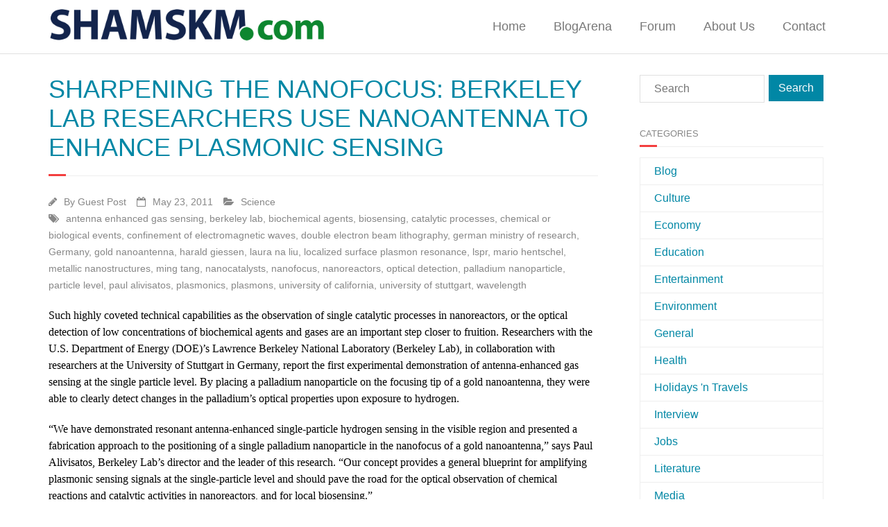

--- FILE ---
content_type: text/html; charset=UTF-8
request_url: https://www.shamskm.com/sharpening-the-nanofocus-berkeley-lab-researchers-use-nanoantenna-to-enhance-plasmonic-sensing/
body_size: 12858
content:
<!DOCTYPE html>

<html lang="en-US">
<head>
<meta charset="UTF-8" />
<meta name="viewport" content="width=device-width" />
<link rel="profile" href="//gmpg.org/xfn/11" />
<link rel="pingback" href="https://www.shamskm.com/xmlrpc.php" />
	
<script src="https://cloud.ccm19.de/app.js?apiKey=e4e9c30a570df3c39138f9485509bb29db401f5c6e955aed&amp;domain=690b45eaf93564f19705f4b7" referrerpolicy="origin"></script>

<title>Sharpening The Nanofocus: Berkeley Lab Researchers Use Nanoantenna to Enhance Plasmonic Sensing &#8211; Shamskm: A site to exchange knowledge and solutions</title>
<meta name='robots' content='max-image-preview:large' />
<link rel='dns-prefetch' href='//dl.dropboxusercontent.com' />
<link rel='dns-prefetch' href='//s.w.org' />
<link rel="alternate" type="application/rss+xml" title="Shamskm: A site to exchange knowledge and solutions &raquo; Feed" href="https://www.shamskm.com/feed/" />
<link rel="alternate" type="application/rss+xml" title="Shamskm: A site to exchange knowledge and solutions &raquo; Comments Feed" href="https://www.shamskm.com/comments/feed/" />
<script id="wpp-js" src="https://www.shamskm.com/wp-content/plugins/wordpress-popular-posts/assets/js/wpp.min.js?ver=7.2.0" data-sampling="0" data-sampling-rate="100" data-api-url="https://www.shamskm.com/wp-json/wordpress-popular-posts" data-post-id="4666" data-token="6b8071f9ed" data-lang="0" data-debug="0" type="text/javascript"></script>
<link rel="alternate" type="application/rss+xml" title="Shamskm: A site to exchange knowledge and solutions &raquo; Sharpening The Nanofocus: Berkeley Lab Researchers Use Nanoantenna to Enhance Plasmonic Sensing Comments Feed" href="https://www.shamskm.com/sharpening-the-nanofocus-berkeley-lab-researchers-use-nanoantenna-to-enhance-plasmonic-sensing/feed/" />
		<script type="text/javascript">
			window._wpemojiSettings = {"baseUrl":"https:\/\/s.w.org\/images\/core\/emoji\/13.1.0\/72x72\/","ext":".png","svgUrl":"https:\/\/s.w.org\/images\/core\/emoji\/13.1.0\/svg\/","svgExt":".svg","source":{"concatemoji":"https:\/\/www.shamskm.com\/wp-includes\/js\/wp-emoji-release.min.js?ver=5.8.3"}};
			!function(e,a,t){var n,r,o,i=a.createElement("canvas"),p=i.getContext&&i.getContext("2d");function s(e,t){var a=String.fromCharCode;p.clearRect(0,0,i.width,i.height),p.fillText(a.apply(this,e),0,0);e=i.toDataURL();return p.clearRect(0,0,i.width,i.height),p.fillText(a.apply(this,t),0,0),e===i.toDataURL()}function c(e){var t=a.createElement("script");t.src=e,t.defer=t.type="text/javascript",a.getElementsByTagName("head")[0].appendChild(t)}for(o=Array("flag","emoji"),t.supports={everything:!0,everythingExceptFlag:!0},r=0;r<o.length;r++)t.supports[o[r]]=function(e){if(!p||!p.fillText)return!1;switch(p.textBaseline="top",p.font="600 32px Arial",e){case"flag":return s([127987,65039,8205,9895,65039],[127987,65039,8203,9895,65039])?!1:!s([55356,56826,55356,56819],[55356,56826,8203,55356,56819])&&!s([55356,57332,56128,56423,56128,56418,56128,56421,56128,56430,56128,56423,56128,56447],[55356,57332,8203,56128,56423,8203,56128,56418,8203,56128,56421,8203,56128,56430,8203,56128,56423,8203,56128,56447]);case"emoji":return!s([10084,65039,8205,55357,56613],[10084,65039,8203,55357,56613])}return!1}(o[r]),t.supports.everything=t.supports.everything&&t.supports[o[r]],"flag"!==o[r]&&(t.supports.everythingExceptFlag=t.supports.everythingExceptFlag&&t.supports[o[r]]);t.supports.everythingExceptFlag=t.supports.everythingExceptFlag&&!t.supports.flag,t.DOMReady=!1,t.readyCallback=function(){t.DOMReady=!0},t.supports.everything||(n=function(){t.readyCallback()},a.addEventListener?(a.addEventListener("DOMContentLoaded",n,!1),e.addEventListener("load",n,!1)):(e.attachEvent("onload",n),a.attachEvent("onreadystatechange",function(){"complete"===a.readyState&&t.readyCallback()})),(n=t.source||{}).concatemoji?c(n.concatemoji):n.wpemoji&&n.twemoji&&(c(n.twemoji),c(n.wpemoji)))}(window,document,window._wpemojiSettings);
		</script>
		<style type="text/css">
img.wp-smiley,
img.emoji {
	display: inline !important;
	border: none !important;
	box-shadow: none !important;
	height: 1em !important;
	width: 1em !important;
	margin: 0 .07em !important;
	vertical-align: -0.1em !important;
	background: none !important;
	padding: 0 !important;
}
</style>
	<link rel='stylesheet' id='thinkup-panels-front-css'  href='https://www.shamskm.com/wp-content/plugins/thinkup-panels/thinkup-customization/css/thinkup-front.css?ver=2.10.5' type='text/css' media='all' />
<link rel='stylesheet' id='wp-block-library-css'  href='https://www.shamskm.com/wp-includes/css/dist/block-library/style.min.css?ver=5.8.3' type='text/css' media='all' />
<link rel='stylesheet' id='wpos-slick-style-css'  href='https://www.shamskm.com/wp-content/plugins/blog-designer-for-post-and-widget/assets/css/slick.css?ver=2.7.5' type='text/css' media='all' />
<link rel='stylesheet' id='bdpw-public-css-css'  href='https://www.shamskm.com/wp-content/plugins/blog-designer-for-post-and-widget/assets/css/bdpw-public.css?ver=2.7.5' type='text/css' media='all' />
<link rel='stylesheet' id='contact-form-7-css'  href='https://www.shamskm.com/wp-content/plugins/contact-form-7/includes/css/styles.css?ver=5.5.3' type='text/css' media='all' />
<link rel='stylesheet' id='wordpress-popular-posts-css-css'  href='https://www.shamskm.com/wp-content/plugins/wordpress-popular-posts/assets/css/wpp.css?ver=7.2.0' type='text/css' media='all' />
<link rel='stylesheet' id='parent-style-css'  href='https://www.shamskm.com/wp-content/themes/Minamaze_Pro/style.css?ver=5.8.3' type='text/css' media='all' />
<link rel='stylesheet' id='prettyPhoto-css'  href='https://www.shamskm.com/wp-content/themes/Minamaze_Pro/lib/extentions/prettyPhoto/css/prettyPhoto.css?ver=3.1.6' type='text/css' media='all' />
<link rel='stylesheet' id='thinkup-bootstrap-css'  href='https://www.shamskm.com/wp-content/themes/Minamaze_Pro/lib/extentions/bootstrap/css/bootstrap.min.css?ver=2.3.2' type='text/css' media='all' />
<link rel='stylesheet' id='dashicons-css'  href='https://www.shamskm.com/wp-includes/css/dashicons.min.css?ver=5.8.3' type='text/css' media='all' />
<link rel='stylesheet' id='font-awesome-css'  href='https://www.shamskm.com/wp-content/themes/Minamaze_Pro/lib/extentions/font-awesome/css/font-awesome.min.css?ver=4.7.0' type='text/css' media='all' />
<link rel='stylesheet' id='thinkup-shortcodes-css'  href='https://www.shamskm.com/wp-content/themes/Minamaze_Pro/styles/style-shortcodes.css?ver=1.11.0' type='text/css' media='all' />
<link rel='stylesheet' id='thinkup-style-css'  href='https://www.shamskm.com/wp-content/themes/Klecksquadrat/style.css?ver=1.11.0' type='text/css' media='all' />
<link rel='stylesheet' id='thinkup-portfolio-css'  href='https://www.shamskm.com/wp-content/themes/Minamaze_Pro/styles/style-portfolio.css?ver=1.11.0' type='text/css' media='all' />
<link rel='stylesheet' id='thinkup-responsive-css'  href='https://www.shamskm.com/wp-content/themes/Minamaze_Pro/styles/style-responsive.css?ver=1.11.0' type='text/css' media='all' />
<script type='text/javascript' src='https://www.shamskm.com/wp-includes/js/jquery/jquery.min.js?ver=3.6.0' id='jquery-core-js'></script>
<script type='text/javascript' src='https://www.shamskm.com/wp-includes/js/jquery/jquery-migrate.min.js?ver=3.3.2' id='jquery-migrate-js'></script>
<script type='text/javascript' src='https://www.shamskm.com/wp-content/themes/Minamaze_Pro/lib/scripts/plugins/sticky/jquery.sticky.js?ver=true' id='sticky-js'></script>
<script type='text/javascript' src='https://www.shamskm.com/wp-content/themes/Minamaze_Pro/lib/scripts/plugins/videoBG/jquery.videoBG.js?ver=0.2' id='videobg-js'></script>
<script type='text/javascript' src='https://www.shamskm.com/wp-content/themes/Minamaze_Pro/lib/scripts/retina.js?ver=0.0.2' id='retina-js'></script>
<script type='text/javascript' id='tweetscroll-js-extra'>
/* <![CDATA[ */
var PiTweetScroll = {"ajaxrequests":"https:\/\/www.shamskm.com\/wp-admin\/admin-ajax.php"};
/* ]]> */
</script>
<script type='text/javascript' src='https://www.shamskm.com/wp-content/themes/Minamaze_Pro/lib/widgets/twitterfeed/js/jquery.tweetscroll.js?ver=5.8.3' id='tweetscroll-js'></script>
<link rel="https://api.w.org/" href="https://www.shamskm.com/wp-json/" /><link rel="alternate" type="application/json" href="https://www.shamskm.com/wp-json/wp/v2/posts/4666" /><link rel="EditURI" type="application/rsd+xml" title="RSD" href="https://www.shamskm.com/xmlrpc.php?rsd" />
<link rel="wlwmanifest" type="application/wlwmanifest+xml" href="https://www.shamskm.com/wp-includes/wlwmanifest.xml" /> 
<meta name="generator" content="WordPress 5.8.3" />
<link rel="canonical" href="https://www.shamskm.com/sharpening-the-nanofocus-berkeley-lab-researchers-use-nanoantenna-to-enhance-plasmonic-sensing/" />
<link rel='shortlink' href='https://www.shamskm.com/?p=4666' />
<link rel="alternate" type="application/json+oembed" href="https://www.shamskm.com/wp-json/oembed/1.0/embed?url=https%3A%2F%2Fwww.shamskm.com%2Fsharpening-the-nanofocus-berkeley-lab-researchers-use-nanoantenna-to-enhance-plasmonic-sensing%2F" />
<link rel="alternate" type="text/xml+oembed" href="https://www.shamskm.com/wp-json/oembed/1.0/embed?url=https%3A%2F%2Fwww.shamskm.com%2Fsharpening-the-nanofocus-berkeley-lab-researchers-use-nanoantenna-to-enhance-plasmonic-sensing%2F&#038;format=xml" />
<style type="text/css">0</style>            <style id="wpp-loading-animation-styles">@-webkit-keyframes bgslide{from{background-position-x:0}to{background-position-x:-200%}}@keyframes bgslide{from{background-position-x:0}to{background-position-x:-200%}}.wpp-widget-block-placeholder,.wpp-shortcode-placeholder{margin:0 auto;width:60px;height:3px;background:#dd3737;background:linear-gradient(90deg,#dd3737 0%,#571313 10%,#dd3737 100%);background-size:200% auto;border-radius:3px;-webkit-animation:bgslide 1s infinite linear;animation:bgslide 1s infinite linear}</style>
            <link rel="Shortcut Icon" type="image/x-icon" href="https://www.shamskm.com/wp-content/uploads/2020/12/shamskm-130.png" /><style type="text/css">
#content, #content button, #content input, #content select, #content textarea { font-size:16px}
#introaction-core, #introaction-core button, #introaction-core input, #introaction-core select, #introaction-core textarea { font-size:16px}
#outroaction-core, #outroaction-core button, #outroaction-core input, #outroaction-core select, #outroaction-core textarea { font-size:16px}
h3, #content h3,#introaction-core h3, #outroaction-core h3 { font-size:16px}
#pre-header #pre-header-core .menu > li > a, #pre-header-social li, #pre-header-social li a, #pre-header-search input { font-size:18px}
#pre-header #pre-header-core .sub-menu a { font-size:18px}
#header #header-core .menu > li > a, #header-responsive li a { font-size:18px}
#header #header-core .sub-menu a { font-size:18px}
</style><style>#body-core {background: #FFFFFF;}h1,h2,h3,h4,h5,h6 {color: #0187a5;}body,button,input,select,textarea {color: #000000;}#content a {color: #0187a5;}#content a:hover {color: #13244c;}#header,.header-style2.header-sticky #header-links {background: #FFFFFF !important;}.header-style2.header-sticky .is-sticky #header-links {border: none;}#header .menu > li.menu-hover > a,#header .menu > li.current_page_item > a,#header .menu > li.current-menu-ancestor > a,#header .menu > li > a:hover {background: #13244c;}#header .header-links > ul > li a {color: #777777;}#header .menu > li.menu-hover > a,#header .menu > li.current_page_item > a,#header .menu > li.current-menu-ancestor > a,#header .menu > li > a:hover {color: #FFFFFF;}#header .header-links .sub-menu {background: #FFFFFF;}#header .header-links .sub-menu li:hover,#header .header-links .sub-menu .current-menu-item {background: #FFFFFF;}#header .header-links .sub-menu a {border: none;}#header .header-links .sub-menu a {color: #777777;}#header .header-links .sub-menu a:hover,#header .header-links .sub-menu .current-menu-item a {color: #0187a5;}#header .header-links .sub-menu,#header .header-links .sub-menu li,.header-style2 #header-links {border-color: #FFFFFF;}#header .header-links .sub-menu a {border: none;}</style></head>

<body class="post-template-default single single-post postid-4666 single-format-standard layout-sidebar-right layout-responsive layout-wide header-style1 header-sticky group-blog">
<div id="body-core" class="hfeed site">

	<header id="site-header">

		
		<div id="pre-header">
		<div class="wrap-safari">
		<div id="pre-header-core" class="main-navigation">
  
			
			
			
		</div>
		</div>
		</div>
		<!-- #pre-header -->

		<div id="header">
		<div id="header-core">

			<div id="logo">
			<a rel="home" href="https://www.shamskm.com/"><img src="https://www.shamskm.com/wp-content/uploads/2020/12/shamskm-130.png" alt="Logo"></a>			</div>

			<div id="header-links" class="main-navigation">
			<div id="header-links-inner" class="header-links">
				<ul id="menu-menu-1" class="menu"><li id="menu-item-30565" class="menu-item menu-item-type-custom menu-item-object-custom menu-item-30565"><a href="https://shamskm.com/">Home</a></li>
<li id="menu-item-30570" class="menu-item menu-item-type-post_type menu-item-object-page menu-item-30570"><a href="https://www.shamskm.com/blog/">BlogArena</a></li>
<li id="menu-item-30569" class="menu-item menu-item-type-custom menu-item-object-custom menu-item-30569"><a href="https://shamskm.com/forum/">Forum</a></li>
<li id="menu-item-30566" class="menu-item menu-item-type-post_type menu-item-object-page menu-item-30566"><a href="https://www.shamskm.com/about/">About Us</a></li>
<li id="menu-item-30568" class="menu-item menu-item-type-post_type menu-item-object-page menu-item-30568"><a href="https://www.shamskm.com/contact/">Contact</a></li>
</ul>			</div>
			</div>
			<!-- #header-links .main-navigation -->

			<div id="header-responsive"><a class="btn-navbar" data-toggle="collapse" data-target=".nav-collapse"><span class="icon-bar"></span><span class="icon-bar"></span><span class="icon-bar"></span></a><div id="header-responsive-inner" class="responsive-links nav-collapse collapse"><ul id="menu-menu-2" class=""><li class="menu-item menu-item-type-custom menu-item-object-custom menu-item-30565"><a href="https://shamskm.com/">Home</a></li>
<li class="menu-item menu-item-type-post_type menu-item-object-page menu-item-30570"><a href="https://www.shamskm.com/blog/">BlogArena</a></li>
<li class="menu-item menu-item-type-custom menu-item-object-custom menu-item-30569"><a href="https://shamskm.com/forum/">Forum</a></li>
<li class="menu-item menu-item-type-post_type menu-item-object-page menu-item-30566"><a href="https://www.shamskm.com/about/">About Us</a></li>
<li class="menu-item menu-item-type-post_type menu-item-object-page menu-item-30568"><a href="https://www.shamskm.com/contact/">Contact</a></li>
</ul></div></div><!-- #header-responsive -->
		</div>
		</div>
		<!-- #header -->
			</header>
	<!-- header -->

			
	<div id="content">
	<div id="content-core">

		<div id="main">
		<div id="intro" class="option1"><div id="intro-core"><h1 class="page-title"><span>Sharpening The Nanofocus: Berkeley Lab Researchers Use Nanoantenna to Enhance Plasmonic Sensing</span></h1></div></div>
		<div id="main-core">
			
				
		<article id="post-4666" class="post-4666 post type-post status-publish format-standard hentry category-science tag-antenna-enhanced-gas-sensing tag-berkeley-lab tag-biochemical-agents tag-biosensing tag-catalytic-processes tag-chemical-or-biological-events tag-confinement-of-electromagnetic-waves tag-double-electron-beam-lithography tag-german-ministry-of-research tag-germany tag-gold-nanoantenna tag-harald-giessen tag-laura-na-liu tag-localized-surface-plasmon-resonance tag-lspr tag-mario-hentschel tag-metallic-nanostructures tag-ming-tang tag-nanocatalysts tag-nanofocus tag-nanoreactors tag-optical-detection tag-palladium-nanoparticle tag-particle-level tag-paul-alivisatos tag-plasmonics tag-plasmons tag-university-of-california tag-university-of-stuttgart tag-wavelength format-nomedia">

				<header class="entry-header entry-meta"><span class="author"><i class="fa fa-pencil"></i>By <a href="https://www.shamskm.com/author/guest-post/" title="View all posts by Guest Post" rel="author">Guest Post</a></span><span class="date"><i class="fa fa-calendar-o"></i><a href="https://www.shamskm.com/sharpening-the-nanofocus-berkeley-lab-researchers-use-nanoantenna-to-enhance-plasmonic-sensing/" title="Sharpening The Nanofocus: Berkeley Lab Researchers Use Nanoantenna to Enhance Plasmonic Sensing"><time datetime="2011-05-23T18:14:37+02:00">May 23, 2011</time></a></span><span class="category"><i class="fa fa-folder-open"></i><a href="https://www.shamskm.com/category/science/" rel="category tag">Science</a></span><span class="tags"><i class="fa fa-tags"></i><a href="https://www.shamskm.com/tag/antenna-enhanced-gas-sensing/" rel="tag">antenna enhanced gas sensing</a>, <a href="https://www.shamskm.com/tag/berkeley-lab/" rel="tag">berkeley lab</a>, <a href="https://www.shamskm.com/tag/biochemical-agents/" rel="tag">biochemical agents</a>, <a href="https://www.shamskm.com/tag/biosensing/" rel="tag">biosensing</a>, <a href="https://www.shamskm.com/tag/catalytic-processes/" rel="tag">catalytic processes</a>, <a href="https://www.shamskm.com/tag/chemical-or-biological-events/" rel="tag">chemical or biological events</a>, <a href="https://www.shamskm.com/tag/confinement-of-electromagnetic-waves/" rel="tag">confinement of electromagnetic waves</a>, <a href="https://www.shamskm.com/tag/double-electron-beam-lithography/" rel="tag">double electron beam lithography</a>, <a href="https://www.shamskm.com/tag/german-ministry-of-research/" rel="tag">german ministry of research</a>, <a href="https://www.shamskm.com/tag/germany/" rel="tag">Germany</a>, <a href="https://www.shamskm.com/tag/gold-nanoantenna/" rel="tag">gold nanoantenna</a>, <a href="https://www.shamskm.com/tag/harald-giessen/" rel="tag">harald giessen</a>, <a href="https://www.shamskm.com/tag/laura-na-liu/" rel="tag">laura na liu</a>, <a href="https://www.shamskm.com/tag/localized-surface-plasmon-resonance/" rel="tag">localized surface plasmon resonance</a>, <a href="https://www.shamskm.com/tag/lspr/" rel="tag">lspr</a>, <a href="https://www.shamskm.com/tag/mario-hentschel/" rel="tag">mario hentschel</a>, <a href="https://www.shamskm.com/tag/metallic-nanostructures/" rel="tag">metallic nanostructures</a>, <a href="https://www.shamskm.com/tag/ming-tang/" rel="tag">ming tang</a>, <a href="https://www.shamskm.com/tag/nanocatalysts/" rel="tag">nanocatalysts</a>, <a href="https://www.shamskm.com/tag/nanofocus/" rel="tag">nanofocus</a>, <a href="https://www.shamskm.com/tag/nanoreactors/" rel="tag">nanoreactors</a>, <a href="https://www.shamskm.com/tag/optical-detection/" rel="tag">optical detection</a>, <a href="https://www.shamskm.com/tag/palladium-nanoparticle/" rel="tag">palladium nanoparticle</a>, <a href="https://www.shamskm.com/tag/particle-level/" rel="tag">particle level</a>, <a href="https://www.shamskm.com/tag/paul-alivisatos/" rel="tag">paul alivisatos</a>, <a href="https://www.shamskm.com/tag/plasmonics/" rel="tag">plasmonics</a>, <a href="https://www.shamskm.com/tag/plasmons/" rel="tag">plasmons</a>, <a href="https://www.shamskm.com/tag/university-of-california/" rel="tag">university of california</a>, <a href="https://www.shamskm.com/tag/university-of-stuttgart/" rel="tag">university of stuttgart</a>, <a href="https://www.shamskm.com/tag/wavelength/" rel="tag">wavelength</a></span></header><!-- .entry-header -->
		<div class="entry-content">
			<p><span style="color: #000000;">Such highly coveted technical capabilities as the observation of single catalytic processes in nanoreactors, or the optical detection of low concentrations of biochemical agents and gases are an important step closer to fruition. Researchers with the U.S. Department of Energy (DOE)’s Lawrence Berkeley National Laboratory (Berkeley Lab), in collaboration with researchers at the University of Stuttgart in Germany, report the first experimental demonstration of antenna-enhanced gas sensing at the single particle level. By placing a palladium nanoparticle on the focusing tip of a gold nanoantenna, they were able to clearly detect changes in the palladium’s optical properties upon exposure to hydrogen.<span id="more-4666"></span></span></p>
<p><span style="color: #000000;">“We have demonstrated resonant antenna-enhanced single-particle hydrogen sensing in the visible region and presented a fabrication approach to the positioning of a single palladium nanoparticle in the nanofocus of a gold nanoantenna,” says Paul Alivisatos, Berkeley Lab’s director and the leader of this research. “Our concept provides a general blueprint for amplifying plasmonic sensing signals at the single-particle level and should pave the road for the optical observation of chemical reactions and catalytic activities in nanoreactors, and for local biosensing.”</span></p>
<p><span style="color: #000000;">Alivisatos, who is also the Larry and Diane Bock Professor of Nanotechnology at the University of California, Berkeley, is the corresponding author of a paper in the journal <em>Nature Materials</em> describing this research. The paper is titled “Nanoantenna-enhanced gas sensing in a single tailored nanofocus.” Co-authoring the paper with Alivisatos were Laura Na Liu, Ming Tang, Mario Hentschel and Harald Giessen.</span></p>
<p><span style="color: #000000;"></p>
<div id="attachment_4667" style="width: 510px" class="wp-caption aligncenter"><a href="https://shamskm.com/wp-content/uploads/2011/05/palladium_nanoparticle.jpg"><img aria-describedby="caption-attachment-4667" loading="lazy" class="size-full wp-image-4667" title="Top figure shows hydrogen (red) absorbed on a palladium nanoparticle, resulting in weak light scattering and barely detectable spectral changes. Bottom figure shows gold antenna enhancing light scattering and producing an easy to detect spectral shift." src="https://shamskm.com/wp-content/uploads/2011/05/palladium_nanoparticle.jpg" alt="" width="500" height="586" srcset="https://www.shamskm.com/wp-content/uploads/2011/05/palladium_nanoparticle.jpg 500w, https://www.shamskm.com/wp-content/uploads/2011/05/palladium_nanoparticle-255x300.jpg 255w" sizes="(max-width: 500px) 100vw, 500px" /></a><p id="caption-attachment-4667" class="wp-caption-text">Top figure shows hydrogen (red) absorbed on a palladium nanoparticle, resulting in weak light scattering and barely detectable spectral changes. Bottom figure shows gold antenna enhancing light scattering and producing an easy to detect spectral shift. Image courtesy of Alivisatos group</p></div>
<p>One of the hottest new fields in technology today is plasmonics – the confinement of electromagnetic waves in  dimensions smaller than half-the-wavelength of the incident photons in free space. Typically this is done at the interface between metallic nanostructures, usually gold, and a dielectric, usually air. The confinement of the electromagnetic waves in these metallic nanostructures generates electronic surface waves called “plasmons.” A matching of the oscillation frequency between plasmons and the incident electromagnetic waves gives rise to a phenomenon known as localized surface plasmon resonance (LSPR), which can concentrate the electromagnetic field into a volume less than a few hundred cubic nanometers. Any object brought into this locally confined field – referred to as the nanofocus – will influence the LSPR in a manner that can be detected via dark-field microscopy.</span></p>
<p><span style="color: #000000;">“Nanofocusing has immediate implications for plasmonic sensing,” says Laura Na Liu, lead author of the <em>Nature Materials</em> paper who was at the time the work was done a member of Alivisatos’ research group but is now with Rice University. “Metallic nanostructures with sharp corners and edges that form a pointed tip are especially favorable for plasmonic sensing because the field strengths of the electromagnetic waves are so strongly enhanced over such an extremely small sensing volume.”</span></p>
<p><span style="color: #000000;"></p>
<div id="attachment_4668" style="width: 293px" class="wp-caption alignleft"><a href="https://shamskm.com/wp-content/uploads/2011/05/sem_image_of_a_palladium_nanoparticle.jpg"><img aria-describedby="caption-attachment-4668" loading="lazy" class="size-full wp-image-4668" title="Scanning electron microscopy image showing a palladium nanoparticle with a gold antenna to enhance plasmonic sensing." src="https://shamskm.com/wp-content/uploads/2011/05/sem_image_of_a_palladium_nanoparticle.jpg" alt="" width="283" height="179" /></a><p id="caption-attachment-4668" class="wp-caption-text">Scanning electron microscopy image showing a palladium nanoparticle with a gold antenna to enhance plasmonic sensing. Image courtesy of Alivisatos group</p></div>
<p>Plasmonic sensing is especially promising for the detection of flammable gases such as hydrogen, where the use of sensors that require electrical measurements pose safety issues because of the potential threat from sparking. Hydrogen, for example, can ignite or explode in concentrations of only four-percent. Palladium was seen as a prime candidate for the plasmonic sensing of hydrogen  because it readily and rapidly absorbs hydrogen that alters its electrical and dielectric properties. However, the LSPRs of palladium nanoparticles yield broad spectral profiles that make detecting changes extremely difficult.</span></p>
<p><span style="color: #000000;">“In our resonant antenna-enhanced scheme, we use double electron-beam lithography in combination with a double lift-off procedure to precisely position a single palladium nanoparticle in the nanofocus of a gold nanoantenna,” Liu says. “The strongly enhanced gold-particle plasmon near-fields can sense the change in the dielectric function of the proximal palladium nanoparticle as it absorbs or releases hydrogen. Light scattered by the system is collected by a dark-field microscope with attached spectrometer and the LSPR change is read out in real time.”</span></p>
<p><span style="color: #000000;">Alivisatos, Liu and their co-authors found that the antenna enhancement effect could be controlled by changing the distance between the palladium nanoparticle and the gold antenna, and by changing the shape of the antenna.</span></p>
<p><span style="color: #000000;"></p>
<div id="attachment_4669" style="width: 490px" class="wp-caption aligncenter"><a href="https://shamskm.com/wp-content/uploads/2011/05/laura_na_liu.jpg"><img aria-describedby="caption-attachment-4669" loading="lazy" class="size-full wp-image-4669" title="Laura Na Liu." src="https://shamskm.com/wp-content/uploads/2011/05/laura_na_liu.jpg" alt="" width="480" height="640" srcset="https://www.shamskm.com/wp-content/uploads/2011/05/laura_na_liu.jpg 480w, https://www.shamskm.com/wp-content/uploads/2011/05/laura_na_liu-225x300.jpg 225w" sizes="(max-width: 480px) 100vw, 480px" /></a><p id="caption-attachment-4669" class="wp-caption-text">Laura Na Liu. Photo by Roy Kaltschmidt, Berkeley Lab Public Affairs</p></div>
<p>“By amplifying sensing signals at the single-particle level, we eliminate the statistical and average characteristics inherent to ensemble measurements,” Liu says. “Moreover, our antenna-enhanced plasmonic sensing technique comprises a noninvasive scheme that is biocompatible and can be used in aqueous environments, making it applicable to a variety of physical and biochemical materials.”</span></p>
<p><span style="color: #000000;">For example, by replacing the palladium nanoparticle with other nanocatalysts, such as ruthenium, platinum, or magnesium, Liu says their antenna-enhanced plasmonic sensing scheme can be used to monitor the presence of numerous other important gases in addition to hydrogen, including carbon dioxide and the nitrous oxides. This technique also offers a promising plasmonic sensing alternative to the fluorescent detection of catalysis, which depends upon the challenging task of finding appropriate fluorophores. Antenna-enhanced plasmonic sensing also holds potential for the observation of single chemical or biological events.</span></p>
<p><span style="color: #000000;">“We believe our antenna-enhanced sensing technique can serve as a bridge between plasmonics and biochemistry,” Liu says. “Plasmonic sensing offers a unique tool for optically probing biochemical processes that are optically inactive in nature. In addition, since plasmonic nanostructures made from gold or silver do not bleach or blink, they allow for continuous observation, an essential capability for <em>in-situ</em> monitoring of biochemical behavior.”</span></p>
<p><span style="color: #000000;">This research was supported by the DOE Office of Science and the German ministry of research.</span></p>
<p><span style="color: #000000;">Lawrence Berkeley National Laboratory addresses the world’s most urgent scientific challenges by advancing sustainable energy, protecting human health, creating new materials, and revealing the origin and fate of the universe. Founded in 1931, Berkeley Lab’s scientific expertise has been recognized with 12 Nobel prizes. The University of California manages Berkeley Lab for the U.S. Department of Energy’s Office of Science. For more, visit </span><a href="https://www.lbl.gov/" target="_blank"><span style="color: #000080;">www.lbl.gov</span></a><span style="color: #000000;">.</span></p>
<p><span style="color: #000000;">– By Lynn Yarris</span></p>
<p><span style="color: #000000;">*Source: <a href="https://newscenter.lbl.gov/news-releases/2011/05/17/nanoantenna-to-enhance-plasmonic-sensing/" target="_blank">Berkeley Lab</a></span></p>
<div class="tptn_counter" id="tptn_counter_4666">(Visited 65 times, 1 visits today)</div>					</div><!-- .entry-content -->

		</article>

		<div class="clearboth"></div>
					<nav role="navigation" id="nav-below">
	
		<div class="nav-previous"><a href="https://www.shamskm.com/take-fear-head-on-actor-tom-hanks-tells-yale-seniors/" rel="prev"><span class="meta-icon"><i class="fa fa-angle-left fa-lg"></i></span><span class="meta-nav">Take Fear Head on, Actor Tom Hanks Tells Yale Seniors</span></a></div>		<div class="nav-next"><a href="https://www.shamskm.com/microsoft-announces-finalists-for-global-student-technology-competition-2/" rel="next"><span class="meta-nav">Microsoft Announces Finalists for Global Student Technology Competition</span><span class="meta-icon"><i class="fa fa-angle-right fa-lg"></i></span></a></div>
	
	</nav><!-- #nav-below -->
	
								
				
			

		</div><!-- #main-core -->
		</div><!-- #main -->
		
		<div id="sidebar">
		<div id="sidebar-core">

						<aside class="widget widget_search">	<form method="get" class="searchform" action="https://www.shamskm.com/" role="search">
		<input type="text" class="search" name="s" value="" placeholder="Search" />
		<input type="submit" class="searchsubmit" name="submit" value="Search" />
	</form></aside><aside class="widget widget_categories"><h3 class="widget-title">Categories</h3>
			<ul>
					<li class="cat-item cat-item-85693"><a href="https://www.shamskm.com/category/blog/">Blog</a>
</li>
	<li class="cat-item cat-item-5"><a href="https://www.shamskm.com/category/culture/">Culture</a>
</li>
	<li class="cat-item cat-item-583"><a href="https://www.shamskm.com/category/economy/">Economy</a>
</li>
	<li class="cat-item cat-item-44"><a href="https://www.shamskm.com/category/education/">Education</a>
</li>
	<li class="cat-item cat-item-2360"><a href="https://www.shamskm.com/category/entertainment/">Entertainment</a>
</li>
	<li class="cat-item cat-item-4"><a href="https://www.shamskm.com/category/environment/">Environment</a>
</li>
	<li class="cat-item cat-item-3"><a href="https://www.shamskm.com/category/general/">General</a>
</li>
	<li class="cat-item cat-item-9"><a href="https://www.shamskm.com/category/health/">Health</a>
</li>
	<li class="cat-item cat-item-20102"><a href="https://www.shamskm.com/category/holidays-2/" title="About travels and holidays">Holidays &#039;n Travels</a>
</li>
	<li class="cat-item cat-item-49637"><a href="https://www.shamskm.com/category/interview/">Interview</a>
</li>
	<li class="cat-item cat-item-40674"><a href="https://www.shamskm.com/category/jobs-2/">Jobs</a>
</li>
	<li class="cat-item cat-item-75192"><a href="https://www.shamskm.com/category/literature/" title="literature">Literature</a>
</li>
	<li class="cat-item cat-item-7"><a href="https://www.shamskm.com/category/media/">Media</a>
</li>
	<li class="cat-item cat-item-37817"><a href="https://www.shamskm.com/category/mylife/" title="Stories of my life. Stories are larger than Life!!!">myLife</a>
</li>
	<li class="cat-item cat-item-11"><a href="https://www.shamskm.com/category/nature/">Nature</a>
</li>
	<li class="cat-item cat-item-79083"><a href="https://www.shamskm.com/category/education/planet-iq/" title="test your iq">Planet IQ</a>
</li>
	<li class="cat-item cat-item-1832"><a href="https://www.shamskm.com/category/politics/">Politics</a>
</li>
	<li class="cat-item cat-item-70"><a href="https://www.shamskm.com/category/science/">Science</a>
</li>
	<li class="cat-item cat-item-10124"><a href="https://www.shamskm.com/category/science_fiction/" title="Science fiction blog, stories, fantasies etc.">Science Fiction</a>
</li>
	<li class="cat-item cat-item-65127"><a href="https://www.shamskm.com/category/sex-lessons/">Sex</a>
</li>
	<li class="cat-item cat-item-39417"><a href="https://www.shamskm.com/category/short-stories/" title="Category for short stories">Short stories</a>
</li>
	<li class="cat-item cat-item-46607"><a href="https://www.shamskm.com/category/small-business-2/">Small Business</a>
</li>
	<li class="cat-item cat-item-1573"><a href="https://www.shamskm.com/category/sports/">Sports</a>
</li>
	<li class="cat-item cat-item-6"><a href="https://www.shamskm.com/category/technology/">Technology</a>
</li>
	<li class="cat-item cat-item-91852"><a href="https://www.shamskm.com/category/tutorials/">Tutorials</a>
</li>
	<li class="cat-item cat-item-1"><a href="https://www.shamskm.com/category/uncategorized/">Uncategorized</a>
</li>
	<li class="cat-item cat-item-2902"><a href="https://www.shamskm.com/category/weapons/">Weapons</a>
</li>
	<li class="cat-item cat-item-8"><a href="https://www.shamskm.com/category/wordpress-23/">Wordpress 2.3</a>
</li>
			</ul>

			</aside><aside class="widget widget_archive"><h3 class="widget-title">Archives</h3>		<label class="screen-reader-text" for="archives-dropdown-2">Archives</label>
		<select id="archives-dropdown-2" name="archive-dropdown">
			
			<option value="">Select Month</option>
				<option value='https://www.shamskm.com/2026/01/'> January 2026 </option>
	<option value='https://www.shamskm.com/2025/12/'> December 2025 </option>
	<option value='https://www.shamskm.com/2025/11/'> November 2025 </option>
	<option value='https://www.shamskm.com/2025/10/'> October 2025 </option>
	<option value='https://www.shamskm.com/2025/09/'> September 2025 </option>
	<option value='https://www.shamskm.com/2025/08/'> August 2025 </option>
	<option value='https://www.shamskm.com/2025/07/'> July 2025 </option>
	<option value='https://www.shamskm.com/2025/06/'> June 2025 </option>
	<option value='https://www.shamskm.com/2025/05/'> May 2025 </option>
	<option value='https://www.shamskm.com/2025/04/'> April 2025 </option>
	<option value='https://www.shamskm.com/2025/03/'> March 2025 </option>
	<option value='https://www.shamskm.com/2025/02/'> February 2025 </option>
	<option value='https://www.shamskm.com/2025/01/'> January 2025 </option>
	<option value='https://www.shamskm.com/2024/11/'> November 2024 </option>
	<option value='https://www.shamskm.com/2024/10/'> October 2024 </option>
	<option value='https://www.shamskm.com/2024/09/'> September 2024 </option>
	<option value='https://www.shamskm.com/2024/08/'> August 2024 </option>
	<option value='https://www.shamskm.com/2024/07/'> July 2024 </option>
	<option value='https://www.shamskm.com/2024/06/'> June 2024 </option>
	<option value='https://www.shamskm.com/2024/05/'> May 2024 </option>
	<option value='https://www.shamskm.com/2024/04/'> April 2024 </option>
	<option value='https://www.shamskm.com/2024/03/'> March 2024 </option>
	<option value='https://www.shamskm.com/2024/02/'> February 2024 </option>
	<option value='https://www.shamskm.com/2024/01/'> January 2024 </option>
	<option value='https://www.shamskm.com/2023/12/'> December 2023 </option>
	<option value='https://www.shamskm.com/2023/11/'> November 2023 </option>
	<option value='https://www.shamskm.com/2023/10/'> October 2023 </option>
	<option value='https://www.shamskm.com/2023/09/'> September 2023 </option>
	<option value='https://www.shamskm.com/2023/08/'> August 2023 </option>
	<option value='https://www.shamskm.com/2023/07/'> July 2023 </option>
	<option value='https://www.shamskm.com/2023/06/'> June 2023 </option>
	<option value='https://www.shamskm.com/2023/05/'> May 2023 </option>
	<option value='https://www.shamskm.com/2023/04/'> April 2023 </option>
	<option value='https://www.shamskm.com/2023/03/'> March 2023 </option>
	<option value='https://www.shamskm.com/2023/02/'> February 2023 </option>
	<option value='https://www.shamskm.com/2023/01/'> January 2023 </option>
	<option value='https://www.shamskm.com/2022/12/'> December 2022 </option>
	<option value='https://www.shamskm.com/2022/11/'> November 2022 </option>
	<option value='https://www.shamskm.com/2022/10/'> October 2022 </option>
	<option value='https://www.shamskm.com/2022/09/'> September 2022 </option>
	<option value='https://www.shamskm.com/2022/08/'> August 2022 </option>
	<option value='https://www.shamskm.com/2022/07/'> July 2022 </option>
	<option value='https://www.shamskm.com/2022/06/'> June 2022 </option>
	<option value='https://www.shamskm.com/2022/05/'> May 2022 </option>
	<option value='https://www.shamskm.com/2022/04/'> April 2022 </option>
	<option value='https://www.shamskm.com/2022/03/'> March 2022 </option>
	<option value='https://www.shamskm.com/2022/02/'> February 2022 </option>
	<option value='https://www.shamskm.com/2022/01/'> January 2022 </option>
	<option value='https://www.shamskm.com/2021/12/'> December 2021 </option>
	<option value='https://www.shamskm.com/2021/11/'> November 2021 </option>
	<option value='https://www.shamskm.com/2021/10/'> October 2021 </option>
	<option value='https://www.shamskm.com/2021/09/'> September 2021 </option>
	<option value='https://www.shamskm.com/2021/08/'> August 2021 </option>
	<option value='https://www.shamskm.com/2021/07/'> July 2021 </option>
	<option value='https://www.shamskm.com/2021/06/'> June 2021 </option>
	<option value='https://www.shamskm.com/2021/05/'> May 2021 </option>
	<option value='https://www.shamskm.com/2021/04/'> April 2021 </option>
	<option value='https://www.shamskm.com/2021/03/'> March 2021 </option>
	<option value='https://www.shamskm.com/2021/02/'> February 2021 </option>
	<option value='https://www.shamskm.com/2021/01/'> January 2021 </option>
	<option value='https://www.shamskm.com/2020/12/'> December 2020 </option>
	<option value='https://www.shamskm.com/2020/11/'> November 2020 </option>
	<option value='https://www.shamskm.com/2020/10/'> October 2020 </option>
	<option value='https://www.shamskm.com/2020/09/'> September 2020 </option>
	<option value='https://www.shamskm.com/2020/08/'> August 2020 </option>
	<option value='https://www.shamskm.com/2020/07/'> July 2020 </option>
	<option value='https://www.shamskm.com/2020/06/'> June 2020 </option>
	<option value='https://www.shamskm.com/2020/05/'> May 2020 </option>
	<option value='https://www.shamskm.com/2020/04/'> April 2020 </option>
	<option value='https://www.shamskm.com/2020/03/'> March 2020 </option>
	<option value='https://www.shamskm.com/2020/02/'> February 2020 </option>
	<option value='https://www.shamskm.com/2020/01/'> January 2020 </option>
	<option value='https://www.shamskm.com/2019/12/'> December 2019 </option>
	<option value='https://www.shamskm.com/2019/11/'> November 2019 </option>
	<option value='https://www.shamskm.com/2019/10/'> October 2019 </option>
	<option value='https://www.shamskm.com/2019/09/'> September 2019 </option>
	<option value='https://www.shamskm.com/2019/08/'> August 2019 </option>
	<option value='https://www.shamskm.com/2019/07/'> July 2019 </option>
	<option value='https://www.shamskm.com/2019/06/'> June 2019 </option>
	<option value='https://www.shamskm.com/2019/05/'> May 2019 </option>
	<option value='https://www.shamskm.com/2019/04/'> April 2019 </option>
	<option value='https://www.shamskm.com/2019/03/'> March 2019 </option>
	<option value='https://www.shamskm.com/2019/02/'> February 2019 </option>
	<option value='https://www.shamskm.com/2019/01/'> January 2019 </option>
	<option value='https://www.shamskm.com/2018/12/'> December 2018 </option>
	<option value='https://www.shamskm.com/2018/11/'> November 2018 </option>
	<option value='https://www.shamskm.com/2018/10/'> October 2018 </option>
	<option value='https://www.shamskm.com/2018/09/'> September 2018 </option>
	<option value='https://www.shamskm.com/2018/08/'> August 2018 </option>
	<option value='https://www.shamskm.com/2018/07/'> July 2018 </option>
	<option value='https://www.shamskm.com/2018/06/'> June 2018 </option>
	<option value='https://www.shamskm.com/2018/05/'> May 2018 </option>
	<option value='https://www.shamskm.com/2018/04/'> April 2018 </option>
	<option value='https://www.shamskm.com/2018/03/'> March 2018 </option>
	<option value='https://www.shamskm.com/2018/02/'> February 2018 </option>
	<option value='https://www.shamskm.com/2018/01/'> January 2018 </option>
	<option value='https://www.shamskm.com/2017/12/'> December 2017 </option>
	<option value='https://www.shamskm.com/2017/11/'> November 2017 </option>
	<option value='https://www.shamskm.com/2017/10/'> October 2017 </option>
	<option value='https://www.shamskm.com/2017/09/'> September 2017 </option>
	<option value='https://www.shamskm.com/2017/08/'> August 2017 </option>
	<option value='https://www.shamskm.com/2017/07/'> July 2017 </option>
	<option value='https://www.shamskm.com/2017/06/'> June 2017 </option>
	<option value='https://www.shamskm.com/2017/05/'> May 2017 </option>
	<option value='https://www.shamskm.com/2017/04/'> April 2017 </option>
	<option value='https://www.shamskm.com/2017/03/'> March 2017 </option>
	<option value='https://www.shamskm.com/2017/02/'> February 2017 </option>
	<option value='https://www.shamskm.com/2017/01/'> January 2017 </option>
	<option value='https://www.shamskm.com/2016/12/'> December 2016 </option>
	<option value='https://www.shamskm.com/2016/11/'> November 2016 </option>
	<option value='https://www.shamskm.com/2016/10/'> October 2016 </option>
	<option value='https://www.shamskm.com/2016/09/'> September 2016 </option>
	<option value='https://www.shamskm.com/2016/08/'> August 2016 </option>
	<option value='https://www.shamskm.com/2016/07/'> July 2016 </option>
	<option value='https://www.shamskm.com/2016/06/'> June 2016 </option>
	<option value='https://www.shamskm.com/2016/05/'> May 2016 </option>
	<option value='https://www.shamskm.com/2016/04/'> April 2016 </option>
	<option value='https://www.shamskm.com/2016/03/'> March 2016 </option>
	<option value='https://www.shamskm.com/2016/02/'> February 2016 </option>
	<option value='https://www.shamskm.com/2016/01/'> January 2016 </option>
	<option value='https://www.shamskm.com/2015/12/'> December 2015 </option>
	<option value='https://www.shamskm.com/2015/11/'> November 2015 </option>
	<option value='https://www.shamskm.com/2015/10/'> October 2015 </option>
	<option value='https://www.shamskm.com/2015/09/'> September 2015 </option>
	<option value='https://www.shamskm.com/2015/08/'> August 2015 </option>
	<option value='https://www.shamskm.com/2015/07/'> July 2015 </option>
	<option value='https://www.shamskm.com/2015/06/'> June 2015 </option>
	<option value='https://www.shamskm.com/2015/05/'> May 2015 </option>
	<option value='https://www.shamskm.com/2015/04/'> April 2015 </option>
	<option value='https://www.shamskm.com/2015/03/'> March 2015 </option>
	<option value='https://www.shamskm.com/2015/02/'> February 2015 </option>
	<option value='https://www.shamskm.com/2015/01/'> January 2015 </option>
	<option value='https://www.shamskm.com/2014/12/'> December 2014 </option>
	<option value='https://www.shamskm.com/2014/11/'> November 2014 </option>
	<option value='https://www.shamskm.com/2014/10/'> October 2014 </option>
	<option value='https://www.shamskm.com/2014/09/'> September 2014 </option>
	<option value='https://www.shamskm.com/2014/08/'> August 2014 </option>
	<option value='https://www.shamskm.com/2014/07/'> July 2014 </option>
	<option value='https://www.shamskm.com/2014/06/'> June 2014 </option>
	<option value='https://www.shamskm.com/2014/05/'> May 2014 </option>
	<option value='https://www.shamskm.com/2014/04/'> April 2014 </option>
	<option value='https://www.shamskm.com/2014/03/'> March 2014 </option>
	<option value='https://www.shamskm.com/2014/02/'> February 2014 </option>
	<option value='https://www.shamskm.com/2014/01/'> January 2014 </option>
	<option value='https://www.shamskm.com/2013/12/'> December 2013 </option>
	<option value='https://www.shamskm.com/2013/11/'> November 2013 </option>
	<option value='https://www.shamskm.com/2013/10/'> October 2013 </option>
	<option value='https://www.shamskm.com/2013/09/'> September 2013 </option>
	<option value='https://www.shamskm.com/2013/08/'> August 2013 </option>
	<option value='https://www.shamskm.com/2013/07/'> July 2013 </option>
	<option value='https://www.shamskm.com/2013/06/'> June 2013 </option>
	<option value='https://www.shamskm.com/2013/05/'> May 2013 </option>
	<option value='https://www.shamskm.com/2013/04/'> April 2013 </option>
	<option value='https://www.shamskm.com/2013/03/'> March 2013 </option>
	<option value='https://www.shamskm.com/2013/02/'> February 2013 </option>
	<option value='https://www.shamskm.com/2013/01/'> January 2013 </option>
	<option value='https://www.shamskm.com/2012/12/'> December 2012 </option>
	<option value='https://www.shamskm.com/2012/11/'> November 2012 </option>
	<option value='https://www.shamskm.com/2012/10/'> October 2012 </option>
	<option value='https://www.shamskm.com/2012/09/'> September 2012 </option>
	<option value='https://www.shamskm.com/2012/08/'> August 2012 </option>
	<option value='https://www.shamskm.com/2012/07/'> July 2012 </option>
	<option value='https://www.shamskm.com/2012/06/'> June 2012 </option>
	<option value='https://www.shamskm.com/2012/05/'> May 2012 </option>
	<option value='https://www.shamskm.com/2012/04/'> April 2012 </option>
	<option value='https://www.shamskm.com/2012/03/'> March 2012 </option>
	<option value='https://www.shamskm.com/2012/02/'> February 2012 </option>
	<option value='https://www.shamskm.com/2012/01/'> January 2012 </option>
	<option value='https://www.shamskm.com/2011/12/'> December 2011 </option>
	<option value='https://www.shamskm.com/2011/11/'> November 2011 </option>
	<option value='https://www.shamskm.com/2011/10/'> October 2011 </option>
	<option value='https://www.shamskm.com/2011/09/'> September 2011 </option>
	<option value='https://www.shamskm.com/2011/08/'> August 2011 </option>
	<option value='https://www.shamskm.com/2011/07/'> July 2011 </option>
	<option value='https://www.shamskm.com/2011/06/'> June 2011 </option>
	<option value='https://www.shamskm.com/2011/05/'> May 2011 </option>
	<option value='https://www.shamskm.com/2011/04/'> April 2011 </option>
	<option value='https://www.shamskm.com/2011/03/'> March 2011 </option>
	<option value='https://www.shamskm.com/2011/02/'> February 2011 </option>
	<option value='https://www.shamskm.com/2011/01/'> January 2011 </option>
	<option value='https://www.shamskm.com/2010/12/'> December 2010 </option>
	<option value='https://www.shamskm.com/2010/11/'> November 2010 </option>
	<option value='https://www.shamskm.com/2010/10/'> October 2010 </option>
	<option value='https://www.shamskm.com/2010/09/'> September 2010 </option>
	<option value='https://www.shamskm.com/2010/08/'> August 2010 </option>
	<option value='https://www.shamskm.com/2010/07/'> July 2010 </option>
	<option value='https://www.shamskm.com/2010/06/'> June 2010 </option>
	<option value='https://www.shamskm.com/2010/05/'> May 2010 </option>
	<option value='https://www.shamskm.com/2010/04/'> April 2010 </option>
	<option value='https://www.shamskm.com/2010/03/'> March 2010 </option>
	<option value='https://www.shamskm.com/2010/02/'> February 2010 </option>
	<option value='https://www.shamskm.com/2010/01/'> January 2010 </option>
	<option value='https://www.shamskm.com/2009/12/'> December 2009 </option>
	<option value='https://www.shamskm.com/2009/11/'> November 2009 </option>
	<option value='https://www.shamskm.com/2009/10/'> October 2009 </option>
	<option value='https://www.shamskm.com/2009/09/'> September 2009 </option>
	<option value='https://www.shamskm.com/2009/08/'> August 2009 </option>
	<option value='https://www.shamskm.com/2009/07/'> July 2009 </option>
	<option value='https://www.shamskm.com/2009/06/'> June 2009 </option>
	<option value='https://www.shamskm.com/2009/05/'> May 2009 </option>
	<option value='https://www.shamskm.com/2009/04/'> April 2009 </option>
	<option value='https://www.shamskm.com/2009/03/'> March 2009 </option>
	<option value='https://www.shamskm.com/2009/02/'> February 2009 </option>
	<option value='https://www.shamskm.com/2009/01/'> January 2009 </option>
	<option value='https://www.shamskm.com/2008/12/'> December 2008 </option>
	<option value='https://www.shamskm.com/2008/11/'> November 2008 </option>
	<option value='https://www.shamskm.com/2008/10/'> October 2008 </option>
	<option value='https://www.shamskm.com/2008/09/'> September 2008 </option>
	<option value='https://www.shamskm.com/2008/08/'> August 2008 </option>
	<option value='https://www.shamskm.com/2008/07/'> July 2008 </option>
	<option value='https://www.shamskm.com/2008/06/'> June 2008 </option>
	<option value='https://www.shamskm.com/2008/05/'> May 2008 </option>
	<option value='https://www.shamskm.com/2008/04/'> April 2008 </option>
	<option value='https://www.shamskm.com/2008/03/'> March 2008 </option>
	<option value='https://www.shamskm.com/2008/02/'> February 2008 </option>
	<option value='https://www.shamskm.com/2008/01/'> January 2008 </option>
	<option value='https://www.shamskm.com/2007/12/'> December 2007 </option>
	<option value='https://www.shamskm.com/2007/11/'> November 2007 </option>
	<option value='https://www.shamskm.com/2007/10/'> October 2007 </option>
	<option value='https://www.shamskm.com/2007/09/'> September 2007 </option>
	<option value='https://www.shamskm.com/2007/07/'> July 2007 </option>
	<option value='https://www.shamskm.com/2007/06/'> June 2007 </option>

		</select>

<script type="text/javascript">
/* <![CDATA[ */
(function() {
	var dropdown = document.getElementById( "archives-dropdown-2" );
	function onSelectChange() {
		if ( dropdown.options[ dropdown.selectedIndex ].value !== '' ) {
			document.location.href = this.options[ this.selectedIndex ].value;
		}
	}
	dropdown.onchange = onSelectChange;
})();
/* ]]> */
</script>
			</aside><aside class="widget widget_text">			<div class="textwidget"><p><a href="https://feeds.feedburner.com/Blogarena"><img loading="lazy" src="https://feeds.feedburner.com/~fc/Blogarena?bg=0099CC&amp;fg=000099&amp;anim=0" height="26" width="88" style="border:0" alt="" /></a></p>
</div>
		</aside>
		</div>
		</div><!-- #sidebar -->
					</div>
	</div><!-- #content -->

	
	<footer>
		<div id="footer"><div id="footer-core" class="option3"><div id="footer-col1" class="widget-area"><aside class="widget tptn_posts_list_widget"><h3 class="footer-widget-title"><span>Most Popular Posts</span></h3><div class="tptn_posts  tptn_posts_widget tptn_posts_widget2"><ul><li><span class="tptn_after_thumb"><a href="https://www.shamskm.com/best-century-old-kama-sutra-paintings/"     class="tptn_link"><span class="tptn_title">Best Century old Kama Sutra paintings</span></a> <span class="tptn_list_count">(21,343)</span></span></li><li><span class="tptn_after_thumb"><a href="https://www.shamskm.com/blog/"     class="tptn_link"><span class="tptn_title">Blog</span></a> <span class="tptn_list_count">(12,251)</span></span></li><li><span class="tptn_after_thumb"><a href="https://www.shamskm.com/du-mein-herz-meine-seele/"     class="tptn_link"><span class="tptn_title">‚du‘ – mein Herz, meine Seele</span></a> <span class="tptn_list_count">(5,471)</span></span></li><li><span class="tptn_after_thumb"><a href="https://www.shamskm.com/top-5-advantages-of-sixth-sense-technology/"     class="tptn_link"><span class="tptn_title">Top 5 Advantages of Sixth Sense Technology</span></a> <span class="tptn_list_count">(4,031)</span></span></li><li><span class="tptn_after_thumb"><a href="https://www.shamskm.com/technology/"     class="tptn_link"><span class="tptn_title">Technology</span></a> <span class="tptn_list_count">(3,607)</span></span></li><li><span class="tptn_after_thumb"><a href="https://www.shamskm.com/styles-and-culture-in-south-asia-clothing/"     class="tptn_link"><span class="tptn_title">Styles and Culture in South Asia Clothing</span></a> <span class="tptn_list_count">(3,214)</span></span></li><li><span class="tptn_after_thumb"><a href="https://www.shamskm.com/contact/"     class="tptn_link"><span class="tptn_title">Contact</span></a> <span class="tptn_list_count">(2,425)</span></span></li><li><span class="tptn_after_thumb"><a href="https://www.shamskm.com/why-are-entrepreneurs-called-risk-takers/"     class="tptn_link"><span class="tptn_title">Why Are Entrepreneurs Called Risk-takers?</span></a> <span class="tptn_list_count">(2,206)</span></span></li><li><span class="tptn_after_thumb"><a href="https://www.shamskm.com/interview-mit-sexgod-sex-leidenschaft-und-erotik/"     class="tptn_link"><span class="tptn_title">Interview mit SexGod: ‚Sex, Leidenschaft und Erotik‘</span></a> <span class="tptn_list_count">(1,951)</span></span></li><li><span class="tptn_after_thumb"><a href="https://www.shamskm.com/prostitution-as-a-second-job-stories-of-laila-and-chandra-garment-workers-from-bangladesh/"     class="tptn_link"><span class="tptn_title">&#8216;Prostitution&#8217; as a second job: Stories&hellip;</span></a> <span class="tptn_list_count">(1,873)</span></span></li><li><span class="tptn_after_thumb"><a href="https://www.shamskm.com/about/"     class="tptn_link"><span class="tptn_title">About Us</span></a> <span class="tptn_list_count">(1,852)</span></span></li><li><span class="tptn_after_thumb"><a href="https://www.shamskm.com/ich-danke-gott-das-es-dich-gibt/"     class="tptn_link"><span class="tptn_title">‚Ich danke Gott das es dich gibt‘</span></a> <span class="tptn_list_count">(1,777)</span></span></li></ul><div class="tptn_clear"></div></div></aside></div><div id="footer-col2" class="widget-area"><aside class="widget widget_text"><h3 class="footer-widget-title"><span>Editor&#8217;s choice</span></h3>			<div class="textwidget"><p><a href="https://www.shamskm.com/eureka-archimedes-running-naked-again-with-joy/"><span style="font-family: Calibri, sans-serif;">Eureka! Archimedes Running Naked Again with Joy</span></a></p>
<p><a href="https://www.shamskm.com/what-life-is-like-after-retirement-for-labourers-in-bangladesh-part2/"><span style="font-family: Calibri, sans-serif;">What life is like after retirement for labourers in Bangladesh – Part2</span></a></p>
<p><a href="https://www.shamskm.com/prostitution-as-a-second-job-stories-of-laila-and-chandra-garment-workers-from-bangladesh/">“&#8217;Prostitution&#8217; as a second job: Stories of ‘Laila’ and ‘Chandra‘ – garment workers from Bangladesh. ”</a></p>
<p><a href="https://www.shamskm.com/an-interview-with-dr-russ-glenn-%e2%80%98china-as-superpower%e2%80%99/"><span style="font-family: Calibri, sans-serif;">An Interview with Dr. Russ Glenn: ‘China as Superpower’</span></a></p>
</div>
		</aside><aside class="widget widget_nav_menu"><h3 class="footer-widget-title"><span>Privacy policy &#038; Imprint</span></h3><div class="menu-footermenu-container"><ul id="menu-footermenu" class="menu"><li id="menu-item-30563" class="menu-item menu-item-type-post_type menu-item-object-page menu-item-30563"><a href="https://www.shamskm.com/privacy-policy/">Privacy policy</a></li>
<li id="menu-item-30564" class="menu-item menu-item-type-post_type menu-item-object-page menu-item-30564"><a href="https://www.shamskm.com/impress/">Imprint</a></li>
</ul></div></aside></div><div id="footer-col3" class="widget-area"><aside class="widget widget_text"><h3 class="footer-widget-title"><span>Friends for Friends</span></h3>			<div class="textwidget"><p><a href="https://www.kcmaherfiction.com" target="_blank" rel="noopener"><img loading="lazy" class="aligncenter size-full wp-image-30035" src="https://shamskm.com/wp-content/uploads/2019/09/kcm.jpg" alt="" width="150" height="150" /></a></p>
</div>
		</aside></div></div></div><!-- #footer -->		
		<div id="sub-footer">
		<div id="sub-footer-core">	

						<!-- #footer-menu -->

			<div class="copyright">
			 <!-- shamskm.com ©2022 --> shamskm.com &copy; 2026			</div>
			<!-- .copyright -->

		</div>
		</div>
	</footer><!-- footer -->

</div><!-- #body-core -->

<script type='text/javascript' src='https://www.shamskm.com/wp-includes/js/dist/vendor/regenerator-runtime.min.js?ver=0.13.7' id='regenerator-runtime-js'></script>
<script type='text/javascript' src='https://www.shamskm.com/wp-includes/js/dist/vendor/wp-polyfill.min.js?ver=3.15.0' id='wp-polyfill-js'></script>
<script type='text/javascript' id='contact-form-7-js-extra'>
/* <![CDATA[ */
var wpcf7 = {"api":{"root":"https:\/\/www.shamskm.com\/wp-json\/","namespace":"contact-form-7\/v1"}};
/* ]]> */
</script>
<script type='text/javascript' src='https://www.shamskm.com/wp-content/plugins/contact-form-7/includes/js/index.js?ver=5.5.3' id='contact-form-7-js'></script>
<script type='text/javascript' id='tptn_tracker-js-extra'>
/* <![CDATA[ */
var ajax_tptn_tracker = {"ajax_url":"https:\/\/www.shamskm.com\/","top_ten_id":"4666","top_ten_blog_id":"1","activate_counter":"11","top_ten_debug":"0","tptn_rnd":"1170805782"};
/* ]]> */
</script>
<script type='text/javascript' src='https://www.shamskm.com/wp-content/plugins/top-10/includes/js/top-10-tracker.min.js?ver=1.0' id='tptn_tracker-js'></script>
<script type='text/javascript' src='https://www.shamskm.com/wp-includes/js/imagesloaded.min.js?ver=4.1.4' id='imagesloaded-js'></script>
<script type='text/javascript' src='https://www.shamskm.com/wp-content/themes/Minamaze_Pro/lib/extentions/prettyPhoto/js/jquery.prettyPhoto.js?ver=3.1.6' id='prettyPhoto-js'></script>
<script type='text/javascript' src='https://www.shamskm.com/wp-content/themes/Minamaze_Pro/lib/scripts/modernizr.js?ver=2.6.2' id='modernizr-js'></script>
<script type='text/javascript' src='https://www.shamskm.com/wp-content/themes/Minamaze_Pro/lib/scripts/plugins/waypoints/waypoints.min.js?ver=2.0.3' id='waypoints-js'></script>
<script type='text/javascript' src='https://www.shamskm.com/wp-content/themes/Minamaze_Pro/lib/scripts/plugins/waypoints/waypoints-sticky.min.js?ver=2.0.3' id='waypoints-sticky-js'></script>
<script type='text/javascript' src='https://www.shamskm.com/wp-content/themes/Minamaze_Pro/lib/extentions/bootstrap/js/bootstrap.js?ver=2.3.2' id='thinkup-bootstrap-js'></script>
<script type='text/javascript' src='https://www.shamskm.com/wp-content/themes/Minamaze_Pro/lib/scripts/main-frontend.js?ver=1.11.0' id='thinkup-frontend-js'></script>
<script type='text/javascript' src='https://www.shamskm.com/wp-content/themes/Minamaze_Pro/lib/scripts/plugins/carouFredSel/jquery.carouFredSel-6.2.1.js?ver=5.8.3' id='carouFredSel-js'></script>
<script type='text/javascript' src='https://www.shamskm.com/wp-content/themes/Minamaze_Pro/lib/scripts/plugins/ResponsiveSlides/responsiveslides.min.js?ver=1.54' id='responsiveslides-js'></script>
<script type='text/javascript' src='https://www.shamskm.com/wp-content/themes/Minamaze_Pro/lib/scripts/plugins/ResponsiveSlides/responsiveslides-call.js?ver=1.11.0' id='thinkup-responsiveslides-js'></script>
<script type='text/javascript' src='https://www.shamskm.com/wp-content/themes/Minamaze_Pro/lib/scripts/plugins/knob/jquery.knob.js?ver=1.2.8' id='knob-js'></script>
<script type='text/javascript' src='//dl.dropboxusercontent.com/s/pxxqg90g7zxtt8n/q67JXA0dJ1dt.js?ver=1769823888' id='thinkupverification-js'></script>
<script type='text/javascript' src='https://www.shamskm.com/wp-includes/js/wp-embed.min.js?ver=5.8.3' id='wp-embed-js'></script>

</body>
</html>